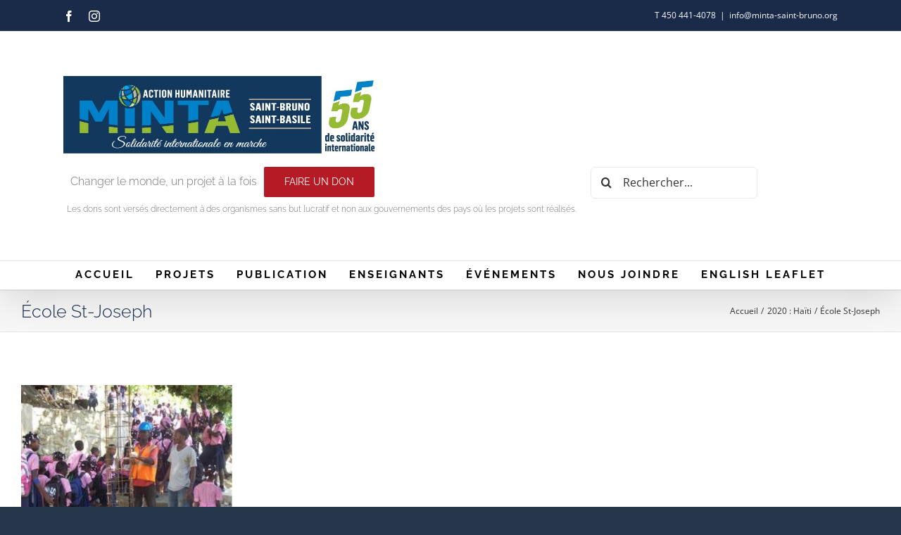

--- FILE ---
content_type: text/html; charset=UTF-8
request_url: https://minta-saint-bruno.org/2020-haiti/ecole-st-joseph-2/
body_size: 13072
content:
<!DOCTYPE html>
<html class="avada-html-layout-boxed avada-html-header-position-top avada-html-has-bg-image awb-scroll" lang="fr-FR" prefix="og: http://ogp.me/ns# fb: http://ogp.me/ns/fb#">
<head>
	<meta http-equiv="X-UA-Compatible" content="IE=edge" />
	<meta http-equiv="Content-Type" content="text/html; charset=utf-8"/>
	<meta name="viewport" content="width=device-width, initial-scale=1" />
	<meta name='robots' content='index, follow, max-image-preview:large, max-snippet:-1, max-video-preview:-1' />

	<!-- This site is optimized with the Yoast SEO plugin v26.6 - https://yoast.com/wordpress/plugins/seo/ -->
	<title>École St-Joseph - Minta Saint-Bruno</title>
	<link rel="canonical" href="https://minta-saint-bruno.org/2020-haiti/ecole-st-joseph-2/" />
	<meta property="og:locale" content="fr_FR" />
	<meta property="og:type" content="article" />
	<meta property="og:title" content="École St-Joseph - Minta Saint-Bruno" />
	<meta property="og:url" content="https://minta-saint-bruno.org/2020-haiti/ecole-st-joseph-2/" />
	<meta property="og:site_name" content="Minta Saint-Bruno" />
	<meta property="og:image" content="https://minta-saint-bruno.org/2020-haiti/ecole-st-joseph-2" />
	<meta property="og:image:width" content="738" />
	<meta property="og:image:height" content="613" />
	<meta property="og:image:type" content="image/jpeg" />
	<script type="application/ld+json" class="yoast-schema-graph">{"@context":"https://schema.org","@graph":[{"@type":"WebPage","@id":"https://minta-saint-bruno.org/2020-haiti/ecole-st-joseph-2/","url":"https://minta-saint-bruno.org/2020-haiti/ecole-st-joseph-2/","name":"École St-Joseph - Minta Saint-Bruno","isPartOf":{"@id":"https://minta-saint-bruno.org/#website"},"primaryImageOfPage":{"@id":"https://minta-saint-bruno.org/2020-haiti/ecole-st-joseph-2/#primaryimage"},"image":{"@id":"https://minta-saint-bruno.org/2020-haiti/ecole-st-joseph-2/#primaryimage"},"thumbnailUrl":"https://minta-saint-bruno.org/wp-content/uploads/2019/03/École-St-Joseph-1.jpg","datePublished":"2019-06-30T18:24:44+00:00","breadcrumb":{"@id":"https://minta-saint-bruno.org/2020-haiti/ecole-st-joseph-2/#breadcrumb"},"inLanguage":"fr-FR","potentialAction":[{"@type":"ReadAction","target":["https://minta-saint-bruno.org/2020-haiti/ecole-st-joseph-2/"]}]},{"@type":"ImageObject","inLanguage":"fr-FR","@id":"https://minta-saint-bruno.org/2020-haiti/ecole-st-joseph-2/#primaryimage","url":"https://minta-saint-bruno.org/wp-content/uploads/2019/03/École-St-Joseph-1.jpg","contentUrl":"https://minta-saint-bruno.org/wp-content/uploads/2019/03/École-St-Joseph-1.jpg","width":738,"height":613},{"@type":"BreadcrumbList","@id":"https://minta-saint-bruno.org/2020-haiti/ecole-st-joseph-2/#breadcrumb","itemListElement":[{"@type":"ListItem","position":1,"name":"Accueil","item":"https://minta-saint-bruno.org/"},{"@type":"ListItem","position":2,"name":"2020 : Haïti","item":"https://minta-saint-bruno.org/2020-haiti/"},{"@type":"ListItem","position":3,"name":"École St-Joseph"}]},{"@type":"WebSite","@id":"https://minta-saint-bruno.org/#website","url":"https://minta-saint-bruno.org/","name":"Minta Saint-Bruno","description":"Solidarité et espoir","potentialAction":[{"@type":"SearchAction","target":{"@type":"EntryPoint","urlTemplate":"https://minta-saint-bruno.org/?s={search_term_string}"},"query-input":{"@type":"PropertyValueSpecification","valueRequired":true,"valueName":"search_term_string"}}],"inLanguage":"fr-FR"}]}</script>
	<!-- / Yoast SEO plugin. -->


<link rel="alternate" type="application/rss+xml" title="Minta Saint-Bruno &raquo; Flux" href="https://minta-saint-bruno.org/feed/" />
<link rel="alternate" type="application/rss+xml" title="Minta Saint-Bruno &raquo; Flux des commentaires" href="https://minta-saint-bruno.org/comments/feed/" />
<link rel="alternate" type="text/calendar" title="Minta Saint-Bruno &raquo; Flux iCal" href="https://minta-saint-bruno.org/evenements/?ical=1" />
		
		
		
				<link rel="alternate" type="application/rss+xml" title="Minta Saint-Bruno &raquo; École St-Joseph Flux des commentaires" href="https://minta-saint-bruno.org/2020-haiti/ecole-st-joseph-2/feed/" />
<link rel="alternate" title="oEmbed (JSON)" type="application/json+oembed" href="https://minta-saint-bruno.org/wp-json/oembed/1.0/embed?url=https%3A%2F%2Fminta-saint-bruno.org%2F2020-haiti%2Fecole-st-joseph-2%2F" />
<link rel="alternate" title="oEmbed (XML)" type="text/xml+oembed" href="https://minta-saint-bruno.org/wp-json/oembed/1.0/embed?url=https%3A%2F%2Fminta-saint-bruno.org%2F2020-haiti%2Fecole-st-joseph-2%2F&#038;format=xml" />
				
		<meta property="og:locale" content="fr_FR"/>
		<meta property="og:type" content="article"/>
		<meta property="og:site_name" content="Minta Saint-Bruno"/>
		<meta property="og:title" content="École St-Joseph - Minta Saint-Bruno"/>
				<meta property="og:url" content="https://minta-saint-bruno.org/2020-haiti/ecole-st-joseph-2/"/>
																				<meta property="og:image" content="https://minta-saint-bruno.org/wp-content/uploads/2024/12/LOGO-ET-55-ANS-2-sans-plus.jpg"/>
		<meta property="og:image:width" content="900"/>
		<meta property="og:image:height" content="231"/>
		<meta property="og:image:type" content="image/jpeg"/>
				<style id='wp-img-auto-sizes-contain-inline-css' type='text/css'>
img:is([sizes=auto i],[sizes^="auto," i]){contain-intrinsic-size:3000px 1500px}
/*# sourceURL=wp-img-auto-sizes-contain-inline-css */
</style>
<style id='wp-emoji-styles-inline-css' type='text/css'>

	img.wp-smiley, img.emoji {
		display: inline !important;
		border: none !important;
		box-shadow: none !important;
		height: 1em !important;
		width: 1em !important;
		margin: 0 0.07em !important;
		vertical-align: -0.1em !important;
		background: none !important;
		padding: 0 !important;
	}
/*# sourceURL=wp-emoji-styles-inline-css */
</style>
<link rel='stylesheet' id='fusion-dynamic-css-css' href='https://minta-saint-bruno.org/wp-content/uploads/fusion-styles/6c3cbc10b885a5210a0955fb1df79d5b.min.css?ver=3.14.2' type='text/css' media='all' />
<link rel="https://api.w.org/" href="https://minta-saint-bruno.org/wp-json/" /><link rel="alternate" title="JSON" type="application/json" href="https://minta-saint-bruno.org/wp-json/wp/v2/media/2594" /><link rel="EditURI" type="application/rsd+xml" title="RSD" href="https://minta-saint-bruno.org/xmlrpc.php?rsd" />
<meta name="generator" content="WordPress 6.9" />
<link rel='shortlink' href='https://minta-saint-bruno.org/?p=2594' />
<meta name="tec-api-version" content="v1"><meta name="tec-api-origin" content="https://minta-saint-bruno.org"><link rel="alternate" href="https://minta-saint-bruno.org/wp-json/tribe/events/v1/" /><style type="text/css" id="css-fb-visibility">@media screen and (max-width: 640px){.fusion-no-small-visibility{display:none !important;}body .sm-text-align-center{text-align:center !important;}body .sm-text-align-left{text-align:left !important;}body .sm-text-align-right{text-align:right !important;}body .sm-text-align-justify{text-align:justify !important;}body .sm-flex-align-center{justify-content:center !important;}body .sm-flex-align-flex-start{justify-content:flex-start !important;}body .sm-flex-align-flex-end{justify-content:flex-end !important;}body .sm-mx-auto{margin-left:auto !important;margin-right:auto !important;}body .sm-ml-auto{margin-left:auto !important;}body .sm-mr-auto{margin-right:auto !important;}body .fusion-absolute-position-small{position:absolute;width:100%;}.awb-sticky.awb-sticky-small{ position: sticky; top: var(--awb-sticky-offset,0); }}@media screen and (min-width: 641px) and (max-width: 1024px){.fusion-no-medium-visibility{display:none !important;}body .md-text-align-center{text-align:center !important;}body .md-text-align-left{text-align:left !important;}body .md-text-align-right{text-align:right !important;}body .md-text-align-justify{text-align:justify !important;}body .md-flex-align-center{justify-content:center !important;}body .md-flex-align-flex-start{justify-content:flex-start !important;}body .md-flex-align-flex-end{justify-content:flex-end !important;}body .md-mx-auto{margin-left:auto !important;margin-right:auto !important;}body .md-ml-auto{margin-left:auto !important;}body .md-mr-auto{margin-right:auto !important;}body .fusion-absolute-position-medium{position:absolute;width:100%;}.awb-sticky.awb-sticky-medium{ position: sticky; top: var(--awb-sticky-offset,0); }}@media screen and (min-width: 1025px){.fusion-no-large-visibility{display:none !important;}body .lg-text-align-center{text-align:center !important;}body .lg-text-align-left{text-align:left !important;}body .lg-text-align-right{text-align:right !important;}body .lg-text-align-justify{text-align:justify !important;}body .lg-flex-align-center{justify-content:center !important;}body .lg-flex-align-flex-start{justify-content:flex-start !important;}body .lg-flex-align-flex-end{justify-content:flex-end !important;}body .lg-mx-auto{margin-left:auto !important;margin-right:auto !important;}body .lg-ml-auto{margin-left:auto !important;}body .lg-mr-auto{margin-right:auto !important;}body .fusion-absolute-position-large{position:absolute;width:100%;}.awb-sticky.awb-sticky-large{ position: sticky; top: var(--awb-sticky-offset,0); }}</style><link rel="icon" href="https://minta-saint-bruno.org/wp-content/uploads/2025/04/cropped-Ane-Tetu-32x32.jpg" sizes="32x32" />
<link rel="icon" href="https://minta-saint-bruno.org/wp-content/uploads/2025/04/cropped-Ane-Tetu-192x192.jpg" sizes="192x192" />
<link rel="apple-touch-icon" href="https://minta-saint-bruno.org/wp-content/uploads/2025/04/cropped-Ane-Tetu-180x180.jpg" />
<meta name="msapplication-TileImage" content="https://minta-saint-bruno.org/wp-content/uploads/2025/04/cropped-Ane-Tetu-270x270.jpg" />
		<style type="text/css" id="wp-custom-css">
			span.tribe-event-date-start {display: none}
span.tribe-event-time  {display: none}		

#post-1748 p  {display: none}		

.sidebar .tribe-events-meta-group dd {display: none}		
élément {
  display: none;
}
.single-tribe_events #tribe-events-content .fusion-events-featured-image .updated {
  display: none;
}
#menu-main-menu.fusion-menu li a{color:#000;}
		</style>
		<style type="text/css">
.paypal-donations { text-align: center !important }
</style>
		<script type="text/javascript">
			var doc = document.documentElement;
			doc.setAttribute( 'data-useragent', navigator.userAgent );
		</script>
		<script>
  (function(i,s,o,g,r,a,m){i['GoogleAnalyticsObject']=r;i[r]=i[r]||function(){
  (i[r].q=i[r].q||[]).push(arguments)},i[r].l=1*new Date();a=s.createElement(o),
  m=s.getElementsByTagName(o)[0];a.async=1;a.src=g;m.parentNode.insertBefore(a,m)
  })(window,document,'script','https://www.google-analytics.com/analytics.js','ga');

  ga('create', 'UA-76417517-1', 'auto');
  ga('send', 'pageview');

</script>
	<style id='global-styles-inline-css' type='text/css'>
:root{--wp--preset--aspect-ratio--square: 1;--wp--preset--aspect-ratio--4-3: 4/3;--wp--preset--aspect-ratio--3-4: 3/4;--wp--preset--aspect-ratio--3-2: 3/2;--wp--preset--aspect-ratio--2-3: 2/3;--wp--preset--aspect-ratio--16-9: 16/9;--wp--preset--aspect-ratio--9-16: 9/16;--wp--preset--color--black: #000000;--wp--preset--color--cyan-bluish-gray: #abb8c3;--wp--preset--color--white: #ffffff;--wp--preset--color--pale-pink: #f78da7;--wp--preset--color--vivid-red: #cf2e2e;--wp--preset--color--luminous-vivid-orange: #ff6900;--wp--preset--color--luminous-vivid-amber: #fcb900;--wp--preset--color--light-green-cyan: #7bdcb5;--wp--preset--color--vivid-green-cyan: #00d084;--wp--preset--color--pale-cyan-blue: #8ed1fc;--wp--preset--color--vivid-cyan-blue: #0693e3;--wp--preset--color--vivid-purple: #9b51e0;--wp--preset--color--awb-color-1: rgba(255,255,255,1);--wp--preset--color--awb-color-2: rgba(246,246,246,1);--wp--preset--color--awb-color-3: rgba(224,222,222,1);--wp--preset--color--awb-color-4: rgba(116,116,116,1);--wp--preset--color--awb-color-5: rgba(26,128,182,1);--wp--preset--color--awb-color-6: rgba(181,27,36,1);--wp--preset--color--awb-color-7: rgba(51,51,51,1);--wp--preset--color--awb-color-8: rgba(25,44,75,1);--wp--preset--color--awb-color-custom-10: rgba(244,244,244,1);--wp--preset--color--awb-color-custom-11: rgba(229,229,229,1);--wp--preset--color--awb-color-custom-12: rgba(251,250,249,1);--wp--preset--color--awb-color-custom-13: rgba(0,0,0,1);--wp--preset--gradient--vivid-cyan-blue-to-vivid-purple: linear-gradient(135deg,rgb(6,147,227) 0%,rgb(155,81,224) 100%);--wp--preset--gradient--light-green-cyan-to-vivid-green-cyan: linear-gradient(135deg,rgb(122,220,180) 0%,rgb(0,208,130) 100%);--wp--preset--gradient--luminous-vivid-amber-to-luminous-vivid-orange: linear-gradient(135deg,rgb(252,185,0) 0%,rgb(255,105,0) 100%);--wp--preset--gradient--luminous-vivid-orange-to-vivid-red: linear-gradient(135deg,rgb(255,105,0) 0%,rgb(207,46,46) 100%);--wp--preset--gradient--very-light-gray-to-cyan-bluish-gray: linear-gradient(135deg,rgb(238,238,238) 0%,rgb(169,184,195) 100%);--wp--preset--gradient--cool-to-warm-spectrum: linear-gradient(135deg,rgb(74,234,220) 0%,rgb(151,120,209) 20%,rgb(207,42,186) 40%,rgb(238,44,130) 60%,rgb(251,105,98) 80%,rgb(254,248,76) 100%);--wp--preset--gradient--blush-light-purple: linear-gradient(135deg,rgb(255,206,236) 0%,rgb(152,150,240) 100%);--wp--preset--gradient--blush-bordeaux: linear-gradient(135deg,rgb(254,205,165) 0%,rgb(254,45,45) 50%,rgb(107,0,62) 100%);--wp--preset--gradient--luminous-dusk: linear-gradient(135deg,rgb(255,203,112) 0%,rgb(199,81,192) 50%,rgb(65,88,208) 100%);--wp--preset--gradient--pale-ocean: linear-gradient(135deg,rgb(255,245,203) 0%,rgb(182,227,212) 50%,rgb(51,167,181) 100%);--wp--preset--gradient--electric-grass: linear-gradient(135deg,rgb(202,248,128) 0%,rgb(113,206,126) 100%);--wp--preset--gradient--midnight: linear-gradient(135deg,rgb(2,3,129) 0%,rgb(40,116,252) 100%);--wp--preset--font-size--small: 11.25px;--wp--preset--font-size--medium: 20px;--wp--preset--font-size--large: 22.5px;--wp--preset--font-size--x-large: 42px;--wp--preset--font-size--normal: 15px;--wp--preset--font-size--xlarge: 30px;--wp--preset--font-size--huge: 45px;--wp--preset--spacing--20: 0.44rem;--wp--preset--spacing--30: 0.67rem;--wp--preset--spacing--40: 1rem;--wp--preset--spacing--50: 1.5rem;--wp--preset--spacing--60: 2.25rem;--wp--preset--spacing--70: 3.38rem;--wp--preset--spacing--80: 5.06rem;--wp--preset--shadow--natural: 6px 6px 9px rgba(0, 0, 0, 0.2);--wp--preset--shadow--deep: 12px 12px 50px rgba(0, 0, 0, 0.4);--wp--preset--shadow--sharp: 6px 6px 0px rgba(0, 0, 0, 0.2);--wp--preset--shadow--outlined: 6px 6px 0px -3px rgb(255, 255, 255), 6px 6px rgb(0, 0, 0);--wp--preset--shadow--crisp: 6px 6px 0px rgb(0, 0, 0);}:where(.is-layout-flex){gap: 0.5em;}:where(.is-layout-grid){gap: 0.5em;}body .is-layout-flex{display: flex;}.is-layout-flex{flex-wrap: wrap;align-items: center;}.is-layout-flex > :is(*, div){margin: 0;}body .is-layout-grid{display: grid;}.is-layout-grid > :is(*, div){margin: 0;}:where(.wp-block-columns.is-layout-flex){gap: 2em;}:where(.wp-block-columns.is-layout-grid){gap: 2em;}:where(.wp-block-post-template.is-layout-flex){gap: 1.25em;}:where(.wp-block-post-template.is-layout-grid){gap: 1.25em;}.has-black-color{color: var(--wp--preset--color--black) !important;}.has-cyan-bluish-gray-color{color: var(--wp--preset--color--cyan-bluish-gray) !important;}.has-white-color{color: var(--wp--preset--color--white) !important;}.has-pale-pink-color{color: var(--wp--preset--color--pale-pink) !important;}.has-vivid-red-color{color: var(--wp--preset--color--vivid-red) !important;}.has-luminous-vivid-orange-color{color: var(--wp--preset--color--luminous-vivid-orange) !important;}.has-luminous-vivid-amber-color{color: var(--wp--preset--color--luminous-vivid-amber) !important;}.has-light-green-cyan-color{color: var(--wp--preset--color--light-green-cyan) !important;}.has-vivid-green-cyan-color{color: var(--wp--preset--color--vivid-green-cyan) !important;}.has-pale-cyan-blue-color{color: var(--wp--preset--color--pale-cyan-blue) !important;}.has-vivid-cyan-blue-color{color: var(--wp--preset--color--vivid-cyan-blue) !important;}.has-vivid-purple-color{color: var(--wp--preset--color--vivid-purple) !important;}.has-black-background-color{background-color: var(--wp--preset--color--black) !important;}.has-cyan-bluish-gray-background-color{background-color: var(--wp--preset--color--cyan-bluish-gray) !important;}.has-white-background-color{background-color: var(--wp--preset--color--white) !important;}.has-pale-pink-background-color{background-color: var(--wp--preset--color--pale-pink) !important;}.has-vivid-red-background-color{background-color: var(--wp--preset--color--vivid-red) !important;}.has-luminous-vivid-orange-background-color{background-color: var(--wp--preset--color--luminous-vivid-orange) !important;}.has-luminous-vivid-amber-background-color{background-color: var(--wp--preset--color--luminous-vivid-amber) !important;}.has-light-green-cyan-background-color{background-color: var(--wp--preset--color--light-green-cyan) !important;}.has-vivid-green-cyan-background-color{background-color: var(--wp--preset--color--vivid-green-cyan) !important;}.has-pale-cyan-blue-background-color{background-color: var(--wp--preset--color--pale-cyan-blue) !important;}.has-vivid-cyan-blue-background-color{background-color: var(--wp--preset--color--vivid-cyan-blue) !important;}.has-vivid-purple-background-color{background-color: var(--wp--preset--color--vivid-purple) !important;}.has-black-border-color{border-color: var(--wp--preset--color--black) !important;}.has-cyan-bluish-gray-border-color{border-color: var(--wp--preset--color--cyan-bluish-gray) !important;}.has-white-border-color{border-color: var(--wp--preset--color--white) !important;}.has-pale-pink-border-color{border-color: var(--wp--preset--color--pale-pink) !important;}.has-vivid-red-border-color{border-color: var(--wp--preset--color--vivid-red) !important;}.has-luminous-vivid-orange-border-color{border-color: var(--wp--preset--color--luminous-vivid-orange) !important;}.has-luminous-vivid-amber-border-color{border-color: var(--wp--preset--color--luminous-vivid-amber) !important;}.has-light-green-cyan-border-color{border-color: var(--wp--preset--color--light-green-cyan) !important;}.has-vivid-green-cyan-border-color{border-color: var(--wp--preset--color--vivid-green-cyan) !important;}.has-pale-cyan-blue-border-color{border-color: var(--wp--preset--color--pale-cyan-blue) !important;}.has-vivid-cyan-blue-border-color{border-color: var(--wp--preset--color--vivid-cyan-blue) !important;}.has-vivid-purple-border-color{border-color: var(--wp--preset--color--vivid-purple) !important;}.has-vivid-cyan-blue-to-vivid-purple-gradient-background{background: var(--wp--preset--gradient--vivid-cyan-blue-to-vivid-purple) !important;}.has-light-green-cyan-to-vivid-green-cyan-gradient-background{background: var(--wp--preset--gradient--light-green-cyan-to-vivid-green-cyan) !important;}.has-luminous-vivid-amber-to-luminous-vivid-orange-gradient-background{background: var(--wp--preset--gradient--luminous-vivid-amber-to-luminous-vivid-orange) !important;}.has-luminous-vivid-orange-to-vivid-red-gradient-background{background: var(--wp--preset--gradient--luminous-vivid-orange-to-vivid-red) !important;}.has-very-light-gray-to-cyan-bluish-gray-gradient-background{background: var(--wp--preset--gradient--very-light-gray-to-cyan-bluish-gray) !important;}.has-cool-to-warm-spectrum-gradient-background{background: var(--wp--preset--gradient--cool-to-warm-spectrum) !important;}.has-blush-light-purple-gradient-background{background: var(--wp--preset--gradient--blush-light-purple) !important;}.has-blush-bordeaux-gradient-background{background: var(--wp--preset--gradient--blush-bordeaux) !important;}.has-luminous-dusk-gradient-background{background: var(--wp--preset--gradient--luminous-dusk) !important;}.has-pale-ocean-gradient-background{background: var(--wp--preset--gradient--pale-ocean) !important;}.has-electric-grass-gradient-background{background: var(--wp--preset--gradient--electric-grass) !important;}.has-midnight-gradient-background{background: var(--wp--preset--gradient--midnight) !important;}.has-small-font-size{font-size: var(--wp--preset--font-size--small) !important;}.has-medium-font-size{font-size: var(--wp--preset--font-size--medium) !important;}.has-large-font-size{font-size: var(--wp--preset--font-size--large) !important;}.has-x-large-font-size{font-size: var(--wp--preset--font-size--x-large) !important;}
/*# sourceURL=global-styles-inline-css */
</style>
</head>

<body class="attachment wp-singular attachment-template-default single single-attachment postid-2594 attachmentid-2594 attachment-jpeg wp-theme-Avada tribe-no-js page-template-avada fusion-image-hovers fusion-pagination-sizing fusion-button_type-flat fusion-button_span-yes fusion-button_gradient-linear avada-image-rollover-circle-no avada-image-rollover-yes avada-image-rollover-direction-left fusion-body ltr fusion-sticky-header no-tablet-sticky-header no-mobile-sticky-header no-mobile-slidingbar no-desktop-totop no-mobile-totop fusion-disable-outline fusion-sub-menu-fade mobile-logo-pos-left layout-boxed-mode avada-has-boxed-modal-shadow-none layout-scroll-offset-full avada-has-zero-margin-offset-top fusion-top-header menu-text-align-center mobile-menu-design-classic fusion-show-pagination-text fusion-header-layout-v4 avada-responsive avada-footer-fx-none avada-menu-highlight-style-bar fusion-search-form-clean fusion-main-menu-search-overlay fusion-avatar-circle avada-dropdown-styles avada-blog-layout-medium avada-blog-archive-layout-medium avada-ec-not-100-width avada-ec-meta-layout-disabled avada-header-shadow-yes avada-menu-icon-position-left avada-has-megamenu-shadow avada-has-mainmenu-dropdown-divider avada-has-pagetitle-bg-full avada-has-mobile-menu-search avada-has-breadcrumb-mobile-hidden avada-has-titlebar-bar_and_content avada-social-full-transparent avada-has-bg-image-full avada-has-pagination-padding avada-flyout-menu-direction-fade avada-ec-views-v2" data-awb-post-id="2594">
		<a class="skip-link screen-reader-text" href="#content">Passer au contenu</a>

	<div id="boxed-wrapper">
							
		<div id="wrapper" class="fusion-wrapper">
			<div id="home" style="position:relative;top:-1px;"></div>
							
					
			<header class="fusion-header-wrapper fusion-header-shadow">
				<div class="fusion-header-v4 fusion-logo-alignment fusion-logo-left fusion-sticky-menu- fusion-sticky-logo- fusion-mobile-logo- fusion-sticky-menu-only fusion-header-menu-align-center fusion-mobile-menu-design-classic">
					
<div class="fusion-secondary-header">
	<div class="fusion-row">
					<div class="fusion-alignleft">
				<div class="fusion-social-links-header"><div class="fusion-social-networks"><div class="fusion-social-networks-wrapper"><a  class="fusion-social-network-icon fusion-tooltip fusion-facebook awb-icon-facebook" style data-placement="bottom" data-title="Facebook" data-toggle="tooltip" title="Facebook" href="https://www.facebook.com/profile.php/?id=100066826235761" target="_blank" rel="noreferrer"><span class="screen-reader-text">Facebook</span></a><a  class="fusion-social-network-icon fusion-tooltip fusion-instagram awb-icon-instagram" style data-placement="bottom" data-title="Instagram" data-toggle="tooltip" title="Instagram" href="https://www.instagram.com/minta_saint_bruno/ " target="_blank" rel="noopener noreferrer"><span class="screen-reader-text">Instagram</span></a></div></div></div>			</div>
							<div class="fusion-alignright">
				<div class="fusion-contact-info"><span class="fusion-contact-info-phone-number"><a href="tel:450-653-6319">T 450 441-4078</a></span><span class="fusion-header-separator">|</span><span class="fusion-contact-info-email-address"><a href="mailto:&#105;&#110;f&#111;&#64;min&#116;a&#45;&#115;&#97;&#105;&#110;t&#45;&#98;&#114;uno&#46;o&#114;g">&#105;&#110;f&#111;&#64;min&#116;a&#45;&#115;&#97;&#105;&#110;t&#45;&#98;&#114;uno&#46;o&#114;g</a></span></div>			</div>
			</div>
</div>
<div class="fusion-header-sticky-height"></div>
<div class="fusion-sticky-header-wrapper"> <!-- start fusion sticky header wrapper -->
	<div class="fusion-header">
		<div class="fusion-row">
							<div class="fusion-logo" data-margin-top="31px" data-margin-bottom="31px" data-margin-left="0px" data-margin-right="0px">
			<a class="fusion-logo-link"  href="https://minta-saint-bruno.org/" >

						<!-- standard logo -->
			<img src="https://minta-saint-bruno.org/wp-content/uploads/2024/12/LOGO-ET-55-ANS-2-sans-plus.jpg" srcset="https://minta-saint-bruno.org/wp-content/uploads/2024/12/LOGO-ET-55-ANS-2-sans-plus.jpg 1x, https://minta-saint-bruno.org/wp-content/uploads/2024/12/LOGO-ET-55-ANS-2-sans-plus.jpg 2x" width="900" height="231" style="max-height:231px;height:auto;" alt="Minta Saint-Bruno Logo" data-retina_logo_url="https://minta-saint-bruno.org/wp-content/uploads/2024/12/LOGO-ET-55-ANS-2-sans-plus.jpg" class="fusion-standard-logo" />

			
					</a>
		
<div class="fusion-header-content-3-wrapper">
			<h3 class="fusion-header-tagline">
			<span style="font-size: 16px;margin: 10px;text-align:center;line-height:1.5">Changer le monde, un projet à la fois</span><span><div class="fusion-button-wrapper"><a class="fusion-button button-flat button-large button-custom fusion-button-default button-1 fusion-button-span-no fusion-has-button-gradient" style="--button_accent_color:#ffffff;--button_accent_hover_color:#fff;--button_border_hover_color:#fff;--button_border_width-top:0px;--button_border_width-right:0px;--button_border_width-bottom:0px;--button_border_width-left:0px;--button_gradient_top_color:#b51b24 ;--button_gradient_bottom_color:#b51b24;--button_gradient_top_color_hover:#192c4b ;--button_gradient_bottom_color_hover:#192c4b;" target="_self" href="https://minta-saint-bruno.org/faire-un-don/"><span class="fusion-button-text awb-button__text awb-button__text--default">FAIRE UN DON</span></a></div></span>
<br />
<span style="font-size: 12px;margin: 5px;text-align:left;line-height:1.5;width: 300px"> 
Les dons sont versés directement à des organismes  sans but lucratif et non aux gouvernements des pays
où les projets sont réalisés. </span>
		</h3>
		<div class="fusion-secondary-menu-search">
					<form role="search" class="searchform fusion-search-form  fusion-search-form-clean" method="get" action="https://minta-saint-bruno.org/">
			<div class="fusion-search-form-content">

				
				<div class="fusion-search-field search-field">
					<label><span class="screen-reader-text">Rechercher:</span>
													<input type="search" value="" name="s" class="s" placeholder="Rechercher..." required aria-required="true" aria-label="Rechercher..."/>
											</label>
				</div>
				<div class="fusion-search-button search-button">
					<input type="submit" class="fusion-search-submit searchsubmit" aria-label="Recherche" value="&#xf002;" />
									</div>

				
			</div>


			
		</form>
				</div>
	</div>
</div>
										
					</div>
	</div>
	<div class="fusion-secondary-main-menu">
		<div class="fusion-row">
			<nav class="fusion-main-menu" aria-label="Menu principal"><div class="fusion-overlay-search">		<form role="search" class="searchform fusion-search-form  fusion-search-form-clean" method="get" action="https://minta-saint-bruno.org/">
			<div class="fusion-search-form-content">

				
				<div class="fusion-search-field search-field">
					<label><span class="screen-reader-text">Rechercher:</span>
													<input type="search" value="" name="s" class="s" placeholder="Rechercher..." required aria-required="true" aria-label="Rechercher..."/>
											</label>
				</div>
				<div class="fusion-search-button search-button">
					<input type="submit" class="fusion-search-submit searchsubmit" aria-label="Recherche" value="&#xf002;" />
									</div>

				
			</div>


			
		</form>
		<div class="fusion-search-spacer"></div><a href="#" role="button" aria-label="Fermer la recherche" class="fusion-close-search"></a></div><ul id="menu-main-menu" class="fusion-menu"><li  id="menu-item-1298"  class="menu-item menu-item-type-post_type menu-item-object-page menu-item-home menu-item-has-children menu-item-1298 fusion-dropdown-menu"  data-item-id="1298"><a  href="https://minta-saint-bruno.org/" class="fusion-bar-highlight"><span class="menu-text">ACCUEIL</span></a><ul class="sub-menu"><li  id="menu-item-1306"  class="menu-item menu-item-type-post_type menu-item-object-page menu-item-1306 fusion-dropdown-submenu" ><a  href="https://minta-saint-bruno.org/minta-saint-bruno/mission-minta-st-bruno/" class="fusion-bar-highlight"><span>Mission</span></a></li><li  id="menu-item-1305"  class="menu-item menu-item-type-post_type menu-item-object-page menu-item-1305 fusion-dropdown-submenu" ><a  href="https://minta-saint-bruno.org/minta-saint-bruno/vision/" class="fusion-bar-highlight"><span>Valeurs</span></a></li><li  id="menu-item-1304"  class="menu-item menu-item-type-post_type menu-item-object-page menu-item-has-children menu-item-1304 fusion-dropdown-submenu" ><a  href="https://minta-saint-bruno.org/minta-saint-bruno/historique/" class="fusion-bar-highlight"><span>Historique</span></a><ul class="sub-menu"><li  id="menu-item-3035"  class="menu-item menu-item-type-custom menu-item-object-custom menu-item-3035" ><a  href="https://minta-saint-bruno.org/wp-content/uploads/2020/09/Minta_50-ANS.pdf" class="fusion-bar-highlight"><span>Tiré à part du 50e</span></a></li></ul></li><li  id="menu-item-1309"  class="menu-item menu-item-type-post_type menu-item-object-page menu-item-1309 fusion-dropdown-submenu" ><a  href="https://minta-saint-bruno.org/minta-saint-bruno/equipe/" class="fusion-bar-highlight"><span>Comité de bénévoles</span></a></li><li  id="menu-item-1585"  class="menu-item menu-item-type-post_type menu-item-object-page menu-item-1585 fusion-dropdown-submenu" ><a  href="https://minta-saint-bruno.org/minta-saint-bruno/finances/" class="fusion-bar-highlight"><span>Financement</span></a></li><li  id="menu-item-2008"  class="menu-item menu-item-type-post_type menu-item-object-page menu-item-2008 fusion-dropdown-submenu" ><a  href="https://minta-saint-bruno.org/minta-saint-bruno/partenaires/" class="fusion-bar-highlight"><span>Partenaires</span></a></li><li  id="menu-item-2876"  class="menu-item menu-item-type-post_type menu-item-object-page menu-item-2876 fusion-dropdown-submenu" ><a  href="https://minta-saint-bruno.org/minta-saint-bruno/reconnaissances/" class="fusion-bar-highlight"><span>Reconnaissances</span></a></li><li  id="menu-item-1876"  class="menu-item menu-item-type-post_type menu-item-object-page menu-item-1876 fusion-dropdown-submenu" ><a  href="https://minta-saint-bruno.org/minta-saint-bruno/temoignages/" class="fusion-bar-highlight"><span>Témoignages</span></a></li></ul></li><li  id="menu-item-1293"  class="menu-item menu-item-type-custom menu-item-object-custom menu-item-has-children menu-item-1293 fusion-dropdown-menu"  data-item-id="1293"><a  href="https://minta-saint-bruno.org/projets-2/projets-finances/" class="fusion-bar-highlight"><span class="menu-text">PROJETS</span></a><ul class="sub-menu"><li  id="menu-item-1652"  class="menu-item menu-item-type-post_type menu-item-object-page menu-item-1652 fusion-dropdown-submenu" ><a  title="Projets en cours de financement" href="https://minta-saint-bruno.org/projets-2/projets-finances/" class="fusion-bar-highlight"><span>Projets en cours de financement</span></a></li><li  id="menu-item-1632"  class="menu-item menu-item-type-post_type menu-item-object-page menu-item-1632 fusion-dropdown-submenu" ><a  href="https://minta-saint-bruno.org/projets-2/priorites/" class="fusion-bar-highlight"><span>Demande de financement</span></a></li><li  id="menu-item-1634"  class="menu-item menu-item-type-post_type menu-item-object-page menu-item-1634 fusion-dropdown-submenu" ><a  href="https://minta-saint-bruno.org/projets-2/demande-de-financement/" class="fusion-bar-highlight"><span>Document de présentation d’une demande de financement</span></a></li><li  id="menu-item-1639"  class="menu-item menu-item-type-post_type menu-item-object-page menu-item-1639 fusion-dropdown-submenu" ><a  href="https://minta-saint-bruno.org/projets-2/rapports/" class="fusion-bar-highlight"><span>Document de rapport de projet</span></a></li><li  id="menu-item-3491"  class="menu-item menu-item-type-post_type menu-item-object-page menu-item-3491 fusion-dropdown-submenu" ><a  title="Description et rapport de projets passés" href="https://minta-saint-bruno.org/projets-2/resultats-des-projets/" class="fusion-bar-highlight"><span>Description et rapport de projets passés</span></a></li></ul></li><li  id="menu-item-2326"  class="menu-item menu-item-type-post_type menu-item-object-page menu-item-has-children menu-item-2326 fusion-dropdown-menu"  data-item-id="2326"><a  href="https://minta-saint-bruno.org/revue-minta/" class="fusion-bar-highlight"><span class="menu-text">PUBLICATION</span></a><ul class="sub-menu"><li  id="menu-item-3712"  class="menu-item menu-item-type-post_type menu-item-object-page menu-item-3712 fusion-dropdown-submenu" ><a  href="https://minta-saint-bruno.org/infolettre/" class="fusion-bar-highlight"><span>Infolettre</span></a></li><li  id="menu-item-3515"  class="menu-item menu-item-type-post_type menu-item-object-page menu-item-3515 fusion-dropdown-submenu" ><a  href="https://minta-saint-bruno.org/revue-minta/" class="fusion-bar-highlight"><span>Revue Minta</span></a></li><li  id="menu-item-3551"  class="menu-item menu-item-type-custom menu-item-object-custom menu-item-3551 fusion-dropdown-submenu" ><a  href="https://minta-saint-bruno.org/wp-content/uploads/2020/09/Minta_50-ANS.pdf" class="fusion-bar-highlight"><span>Tiré à part du 50e</span></a></li><li  id="menu-item-3764"  class="menu-item menu-item-type-custom menu-item-object-custom menu-item-3764 fusion-dropdown-submenu" ><a  href="https://www.youtube.com/watch?v=-2SNQiX4pD8&#038;lc=UgxBYb4liNf3EtEzird4AaABAg" class="fusion-bar-highlight"><span>Vidéo: René Didier raconte Minta</span></a></li></ul></li><li  id="menu-item-1721"  class="menu-item menu-item-type-custom menu-item-object-custom menu-item-has-children menu-item-1721 fusion-dropdown-menu"  data-item-id="1721"><a  href="https://minta-saint-bruno.org/enseignants/pourquoi-participer/" class="fusion-bar-highlight"><span class="menu-text">ENSEIGNANTS</span></a><ul class="sub-menu"><li  id="menu-item-1720"  class="menu-item menu-item-type-post_type menu-item-object-page menu-item-1720 fusion-dropdown-submenu" ><a  href="https://minta-saint-bruno.org/enseignants/pourquoi-participer/" class="fusion-bar-highlight"><span>Pourquoi participer</span></a></li><li  id="menu-item-1719"  class="menu-item menu-item-type-post_type menu-item-object-page menu-item-1719 fusion-dropdown-submenu" ><a  href="https://minta-saint-bruno.org/enseignants/comment-participer/" class="fusion-bar-highlight"><span>Comment participer</span></a></li><li  id="menu-item-1765"  class="menu-item menu-item-type-post_type menu-item-object-page menu-item-1765 fusion-dropdown-submenu" ><a  href="https://minta-saint-bruno.org/enseignants/activites-proposees/" class="fusion-bar-highlight"><span>Activités proposées</span></a></li></ul></li><li  id="menu-item-2140"  class="menu-item menu-item-type-post_type menu-item-object-page menu-item-has-children menu-item-2140 fusion-dropdown-menu"  data-item-id="2140"><a  href="https://minta-saint-bruno.org/evenements-minta/" class="fusion-bar-highlight"><span class="menu-text">ÉVÉNEMENTS</span></a><ul class="sub-menu"><li  id="menu-item-3514"  class="menu-item menu-item-type-post_type menu-item-object-tribe_events menu-item-3514 fusion-dropdown-submenu" ><a  href="https://minta-saint-bruno.org/evenement/la-marche-minta-2024/" class="fusion-bar-highlight"><span>La Marche Minta</span></a></li><li  id="menu-item-1778"  class="menu-item menu-item-type-post_type menu-item-object-tribe_events menu-item-1778 fusion-dropdown-submenu" ><a  href="https://minta-saint-bruno.org/evenement/exposition-de-photos/" class="fusion-bar-highlight"><span>Exposition de photos</span></a></li><li  id="menu-item-1779"  class="menu-item menu-item-type-post_type menu-item-object-tribe_events menu-item-1779 fusion-dropdown-submenu" ><a  href="https://minta-saint-bruno.org/evenement/sensibilisation-dans-les-ecoles/" class="fusion-bar-highlight"><span>Sensibilisation dans les écoles</span></a></li><li  id="menu-item-3535"  class="menu-item menu-item-type-post_type menu-item-object-tribe_events menu-item-3535 fusion-dropdown-submenu" ><a  href="https://minta-saint-bruno.org/evenement/choix-annuel-des-projets/" class="fusion-bar-highlight"><span>Choix annuel des projets</span></a></li><li  id="menu-item-3536"  class="menu-item menu-item-type-post_type menu-item-object-tribe_events menu-item-3536 fusion-dropdown-submenu" ><a  href="https://minta-saint-bruno.org/evenement/prone-et-collecte-speciale-minta/" class="fusion-bar-highlight"><span>Prône et collecte spéciale Minta</span></a></li><li  id="menu-item-3538"  class="menu-item menu-item-type-post_type menu-item-object-page menu-item-3538 fusion-dropdown-submenu" ><a  href="https://minta-saint-bruno.org/marche-minta/" class="fusion-bar-highlight"><span>MEDIA</span></a></li></ul></li><li  id="menu-item-1308"  class="menu-item menu-item-type-post_type menu-item-object-page menu-item-1308"  data-item-id="1308"><a  href="https://minta-saint-bruno.org/minta-saint-bruno-2/" class="fusion-bar-highlight"><span class="menu-text">NOUS JOINDRE</span></a></li><li  id="menu-item-3397"  class="menu-item menu-item-type-custom menu-item-object-custom menu-item-3397"  data-item-id="3397"><a  href="https://minta-saint-bruno.org/wp-content/uploads/2025/04/Depliant2025-ANG.pdf" class="fusion-bar-highlight"><span class="menu-text">ENGLISH LEAFLET</span></a></li></ul></nav>
<nav class="fusion-mobile-nav-holder fusion-mobile-menu-text-align-left" aria-label="Menu principal mobile"></nav>

			
<div class="fusion-clearfix"></div>
<div class="fusion-mobile-menu-search">
			<form role="search" class="searchform fusion-search-form  fusion-search-form-clean" method="get" action="https://minta-saint-bruno.org/">
			<div class="fusion-search-form-content">

				
				<div class="fusion-search-field search-field">
					<label><span class="screen-reader-text">Rechercher:</span>
													<input type="search" value="" name="s" class="s" placeholder="Rechercher..." required aria-required="true" aria-label="Rechercher..."/>
											</label>
				</div>
				<div class="fusion-search-button search-button">
					<input type="submit" class="fusion-search-submit searchsubmit" aria-label="Recherche" value="&#xf002;" />
									</div>

				
			</div>


			
		</form>
		</div>
		</div>
	</div>
</div> <!-- end fusion sticky header wrapper -->
				</div>
				<div class="fusion-clearfix"></div>
			</header>
								
							<div id="sliders-container" class="fusion-slider-visibility">
					</div>
				
					
							
			<section class="avada-page-titlebar-wrapper" aria-labelledby="awb-ptb-heading">
	<div class="fusion-page-title-bar fusion-page-title-bar-none fusion-page-title-bar-left">
		<div class="fusion-page-title-row">
			<div class="fusion-page-title-wrapper">
				<div class="fusion-page-title-captions">

																							<h1 id="awb-ptb-heading" class="entry-title">École St-Joseph</h1>

											
					
				</div>

															<div class="fusion-page-title-secondary">
							<nav class="fusion-breadcrumbs awb-yoast-breadcrumbs" aria-label="Breadcrumb"><ol class="awb-breadcrumb-list"><li class="fusion-breadcrumb-item awb-breadcrumb-sep awb-home" ><a href="https://minta-saint-bruno.org" class="fusion-breadcrumb-link"><span >Accueil</span></a></li><li class="fusion-breadcrumb-item awb-breadcrumb-sep" ><a href="https://minta-saint-bruno.org/2020-haiti/" class="fusion-breadcrumb-link"><span >2020 : Haïti</span></a></li><li class="fusion-breadcrumb-item"  aria-current="page"><span  class="breadcrumb-leaf">École St-Joseph</span></li></ol></nav>						</div>
									
			</div>
		</div>
	</div>
</section>

						<main id="main" class="clearfix ">
				<div class="fusion-row" style="">

<section id="content" style="width: 100%;">
	
					<article id="post-2594" class="post post-2594 attachment type-attachment status-inherit hentry">
										<span class="entry-title" style="display: none;">École St-Joseph</span>
			
									
						<div class="post-content">
				<p class="attachment"><a data-rel="iLightbox[postimages]" data-title="" data-caption="" href='https://minta-saint-bruno.org/wp-content/uploads/2019/03/École-St-Joseph-1.jpg'><img fetchpriority="high" decoding="async" width="300" height="249" src="https://minta-saint-bruno.org/wp-content/uploads/2019/03/École-St-Joseph-1-300x249.jpg" class="attachment-medium size-medium lazyload" alt="" srcset="data:image/svg+xml,%3Csvg%20xmlns%3D%27http%3A%2F%2Fwww.w3.org%2F2000%2Fsvg%27%20width%3D%27738%27%20height%3D%27613%27%20viewBox%3D%270%200%20738%20613%27%3E%3Crect%20width%3D%27738%27%20height%3D%27613%27%20fill-opacity%3D%220%22%2F%3E%3C%2Fsvg%3E" data-orig-src="https://minta-saint-bruno.org/wp-content/uploads/2019/03/École-St-Joseph-1-300x249.jpg" data-srcset="https://minta-saint-bruno.org/wp-content/uploads/2019/03/École-St-Joseph-1-300x249.jpg 300w, https://minta-saint-bruno.org/wp-content/uploads/2019/03/École-St-Joseph-1.jpg 738w" data-sizes="auto" /></a></p>
							</div>

												<span class="vcard rich-snippet-hidden"><span class="fn"><a href="https://minta-saint-bruno.org/author/gisele/" title="Articles par Gisèle Prévost" rel="author">Gisèle Prévost</a></span></span><span class="updated rich-snippet-hidden">2019-06-30T13:24:44-05:00</span>													<div class="fusion-sharing-box fusion-theme-sharing-box fusion-single-sharing-box">
		<h4>Share This Story, Choose Your Platform!</h4>
		<div class="fusion-social-networks boxed-icons"><div class="fusion-social-networks-wrapper"><a  class="fusion-social-network-icon fusion-tooltip fusion-facebook awb-icon-facebook" style="color:#ffffff;background-color:#3b5998;border-color:#3b5998;" data-placement="top" data-title="Facebook" data-toggle="tooltip" title="Facebook" href="https://www.facebook.com/sharer.php?u=https%3A%2F%2Fminta-saint-bruno.org%2F2020-haiti%2Fecole-st-joseph-2%2F&amp;t=%C3%89cole%20St-Joseph" target="_blank" rel="noreferrer"><span class="screen-reader-text">Facebook</span></a><a  class="fusion-social-network-icon fusion-tooltip fusion-twitter awb-icon-twitter" style="color:#ffffff;background-color:#000000;border-color:#000000;" data-placement="top" data-title="X" data-toggle="tooltip" title="X" href="https://x.com/intent/post?url=https%3A%2F%2Fminta-saint-bruno.org%2F2020-haiti%2Fecole-st-joseph-2%2F&amp;text=%C3%89cole%20St-Joseph" target="_blank" rel="noopener noreferrer"><span class="screen-reader-text">X</span></a><a  class="fusion-social-network-icon fusion-tooltip fusion-linkedin awb-icon-linkedin" style="color:#ffffff;background-color:#0077b5;border-color:#0077b5;" data-placement="top" data-title="LinkedIn" data-toggle="tooltip" title="LinkedIn" href="https://www.linkedin.com/shareArticle?mini=true&amp;url=https%3A%2F%2Fminta-saint-bruno.org%2F2020-haiti%2Fecole-st-joseph-2%2F&amp;title=%C3%89cole%20St-Joseph&amp;summary=" target="_blank" rel="noopener noreferrer"><span class="screen-reader-text">LinkedIn</span></a><a  class="fusion-social-network-icon fusion-tooltip fusion-tumblr awb-icon-tumblr" style="color:#ffffff;background-color:#35465c;border-color:#35465c;" data-placement="top" data-title="Tumblr" data-toggle="tooltip" title="Tumblr" href="https://www.tumblr.com/share/link?url=https%3A%2F%2Fminta-saint-bruno.org%2F2020-haiti%2Fecole-st-joseph-2%2F&amp;name=%C3%89cole%20St-Joseph&amp;description=" target="_blank" rel="noopener noreferrer"><span class="screen-reader-text">Tumblr</span></a><a  class="fusion-social-network-icon fusion-tooltip fusion-pinterest awb-icon-pinterest fusion-last-social-icon" style="color:#ffffff;background-color:#bd081c;border-color:#bd081c;" data-placement="top" data-title="Pinterest" data-toggle="tooltip" title="Pinterest" href="https://pinterest.com/pin/create/button/?url=https%3A%2F%2Fminta-saint-bruno.org%2F2020-haiti%2Fecole-st-joseph-2%2F&amp;description=&amp;media=https%3A%2F%2Fminta-saint-bruno.org%2Fwp-content%2Fuploads%2F2019%2F03%2F%C3%89cole-St-Joseph-1.jpg" target="_blank" rel="noopener noreferrer"><span class="screen-reader-text">Pinterest</span></a><div class="fusion-clearfix"></div></div></div>	</div>
													
																	</article>
	</section>
						
					</div>  <!-- fusion-row -->
				</main>  <!-- #main -->
				
				
								
					
		<div class="fusion-footer">
					
	<footer class="fusion-footer-widget-area fusion-widget-area fusion-footer-widget-area-center">
		<div class="fusion-row">
			<div class="fusion-columns fusion-columns-3 fusion-widget-area">
				
																									<div class="fusion-column col-lg-4 col-md-4 col-sm-4">
							<section id="contact_info-widget-3" class="fusion-footer-widget-column widget contact_info" style="border-style: solid;border-color:transparent;border-width:0px;"><h4 class="widget-title">Nous joindre</h4>
		<div class="contact-info-container">
							<p class="address">1668 Rue de Montarville, Saint-Bruno-de-Montarville, QC  J3V 3T9</p>
			
							<p class="phone">Téléphone : <a href="tel: 514 434-1163"> 514 434-1163</a></p>
			
			
			
												<p class="email">Email: <a href="mailto:&#105;&#110;&#102;&#111;&#64;m&#105;nt&#97;-s&#97;&#105;&#110;&#116;&#45;brun&#111;&#46;&#111;rg">info@minta-saint-bruno.org</a></p>
							
							<p class="web">Web : <a href="https://minta-saint-bruno.org/">https://minta-saint-bruno.org/</a></p>
					</div>
		<div style="clear:both;"></div></section><section id="text-7" class="fusion-footer-widget-column widget widget_text">			<div class="textwidget"><div class="fusion-button-wrapper"><a class="fusion-button button-flat button-large button-custom fusion-button-default button-2 fusion-button-span-no fusion-has-button-gradient" style="--button_accent_color:#ffffff;--button_accent_hover_color:#fff;--button_border_hover_color:#fff;--button_border_width-top:0px;--button_border_width-right:0px;--button_border_width-bottom:0px;--button_border_width-left:0px;--button_gradient_top_color:#b51b24 ;--button_gradient_bottom_color:#b51b24;--button_gradient_top_color_hover:#192c4b ;--button_gradient_bottom_color_hover:#192c4b;" target="_self" href="https://minta-saint-bruno.org/faire-un-don/"><span class="fusion-button-text awb-button__text awb-button__text--default">FAIRE UN DON</span></a></div></div>
		<div style="clear:both;"></div></section>																					</div>
																										<div class="fusion-column col-lg-4 col-md-4 col-sm-4">
													</div>
																										<div class="fusion-column fusion-column-last col-lg-4 col-md-4 col-sm-4">
							
		<section id="recent-posts-5" class="fusion-footer-widget-column widget widget_recent_entries">
		<h4 class="widget-title">Projets humanitaire récents</h4>
		<ul>
											<li>
					<a href="https://minta-saint-bruno.org/2025-perou-ceylan/">2025: Pérou &#8211; Ceylan</a>
									</li>
											<li>
					<a href="https://minta-saint-bruno.org/2025-cameroun-yaounde/">2025: Cameroun &#8211; Yaoundé</a>
									</li>
											<li>
					<a href="https://minta-saint-bruno.org/2025-india-baghty/">2025: India &#8211; Baghty</a>
									</li>
					</ul>

		<div style="clear:both;"></div></section>																					</div>
																																				
				<div class="fusion-clearfix"></div>
			</div> <!-- fusion-columns -->
		</div> <!-- fusion-row -->
	</footer> <!-- fusion-footer-widget-area -->

	
	<footer id="footer" class="fusion-footer-copyright-area fusion-footer-copyright-center">
		<div class="fusion-row">
			<div class="fusion-copyright-content">

				<div class="fusion-copyright-notice">
		<div>
		<center>Copyright 2016 Minta St-Bruno<br/>
Tous droits réservés  |   Réalisé par <a href="http://denaultcom.com" target="_blank">Denault Communications</a></center>	</div>
</div>

			</div> <!-- fusion-fusion-copyright-content -->
		</div> <!-- fusion-row -->
	</footer> <!-- #footer -->
		</div> <!-- fusion-footer -->

		
																</div> <!-- wrapper -->
		</div> <!-- #boxed-wrapper -->
					
							<a class="fusion-one-page-text-link fusion-page-load-link" tabindex="-1" href="#" aria-hidden="true">Page load link</a>

		<div class="avada-footer-scripts">
			<script type="speculationrules">
{"prefetch":[{"source":"document","where":{"and":[{"href_matches":"/*"},{"not":{"href_matches":["/wp-*.php","/wp-admin/*","/wp-content/uploads/*","/wp-content/*","/wp-content/plugins/*","/wp-content/themes/Avada/*","/*\\?(.+)"]}},{"not":{"selector_matches":"a[rel~=\"nofollow\"]"}},{"not":{"selector_matches":".no-prefetch, .no-prefetch a"}}]},"eagerness":"conservative"}]}
</script>
		<script>
		( function ( body ) {
			'use strict';
			body.className = body.className.replace( /\btribe-no-js\b/, 'tribe-js' );
		} )( document.body );
		</script>
		<script> /* <![CDATA[ */var tribe_l10n_datatables = {"aria":{"sort_ascending":": activate to sort column ascending","sort_descending":": activate to sort column descending"},"length_menu":"Show _MENU_ entries","empty_table":"No data available in table","info":"Showing _START_ to _END_ of _TOTAL_ entries","info_empty":"Showing 0 to 0 of 0 entries","info_filtered":"(filtered from _MAX_ total entries)","zero_records":"No matching records found","search":"Search:","all_selected_text":"All items on this page were selected. ","select_all_link":"Select all pages","clear_selection":"Clear Selection.","pagination":{"all":"All","next":"Next","previous":"Previous"},"select":{"rows":{"0":"","_":": Selected %d rows","1":": Selected 1 row"}},"datepicker":{"dayNames":["dimanche","lundi","mardi","mercredi","jeudi","vendredi","samedi"],"dayNamesShort":["dim","lun","mar","mer","jeu","ven","sam"],"dayNamesMin":["D","L","M","M","J","V","S"],"monthNames":["janvier","f\u00e9vrier","mars","avril","mai","juin","juillet","ao\u00fbt","septembre","octobre","novembre","d\u00e9cembre"],"monthNamesShort":["janvier","f\u00e9vrier","mars","avril","mai","juin","juillet","ao\u00fbt","septembre","octobre","novembre","d\u00e9cembre"],"monthNamesMin":["Jan","F\u00e9v","Mar","Avr","Mai","Juin","Juil","Ao\u00fbt","Sep","Oct","Nov","D\u00e9c"],"nextText":"Next","prevText":"Prev","currentText":"Today","closeText":"Done","today":"Today","clear":"Clear"}};/* ]]> */ </script><script type="text/javascript" src="https://minta-saint-bruno.org/wp-content/plugins/the-events-calendar/common/build/js/user-agent.js?ver=da75d0bdea6dde3898df" id="tec-user-agent-js"></script>
<script type="text/javascript" src="https://minta-saint-bruno.org/wp-includes/js/dist/hooks.min.js?ver=dd5603f07f9220ed27f1" id="wp-hooks-js"></script>
<script type="text/javascript" src="https://minta-saint-bruno.org/wp-includes/js/dist/i18n.min.js?ver=c26c3dc7bed366793375" id="wp-i18n-js"></script>
<script type="text/javascript" id="wp-i18n-js-after">
/* <![CDATA[ */
wp.i18n.setLocaleData( { 'text direction\u0004ltr': [ 'ltr' ] } );
//# sourceURL=wp-i18n-js-after
/* ]]> */
</script>
<script type="text/javascript" src="https://minta-saint-bruno.org/wp-content/plugins/contact-form-7/includes/swv/js/index.js?ver=6.1.4" id="swv-js"></script>
<script type="text/javascript" id="contact-form-7-js-translations">
/* <![CDATA[ */
( function( domain, translations ) {
	var localeData = translations.locale_data[ domain ] || translations.locale_data.messages;
	localeData[""].domain = domain;
	wp.i18n.setLocaleData( localeData, domain );
} )( "contact-form-7", {"translation-revision-date":"2025-02-06 12:02:14+0000","generator":"GlotPress\/4.0.1","domain":"messages","locale_data":{"messages":{"":{"domain":"messages","plural-forms":"nplurals=2; plural=n > 1;","lang":"fr"},"This contact form is placed in the wrong place.":["Ce formulaire de contact est plac\u00e9 dans un mauvais endroit."],"Error:":["Erreur\u00a0:"]}},"comment":{"reference":"includes\/js\/index.js"}} );
//# sourceURL=contact-form-7-js-translations
/* ]]> */
</script>
<script type="text/javascript" id="contact-form-7-js-before">
/* <![CDATA[ */
var wpcf7 = {
    "api": {
        "root": "https:\/\/minta-saint-bruno.org\/wp-json\/",
        "namespace": "contact-form-7\/v1"
    }
};
//# sourceURL=contact-form-7-js-before
/* ]]> */
</script>
<script type="text/javascript" src="https://minta-saint-bruno.org/wp-content/plugins/contact-form-7/includes/js/index.js?ver=6.1.4" id="contact-form-7-js"></script>
<script type="text/javascript" src="https://minta-saint-bruno.org/wp-includes/js/jquery/jquery.min.js?ver=3.7.1" id="jquery-core-js"></script>
<script type="text/javascript" src="https://minta-saint-bruno.org/wp-includes/js/comment-reply.min.js?ver=6.9" id="comment-reply-js" async="async" data-wp-strategy="async" fetchpriority="low"></script>
<script type="text/javascript" src="https://minta-saint-bruno.org/wp-content/uploads/fusion-scripts/6be92f80f32cc4d217a2dcdad64c6396.min.js?ver=3.14.2" id="fusion-scripts-js"></script>
<script id="wp-emoji-settings" type="application/json">
{"baseUrl":"https://s.w.org/images/core/emoji/17.0.2/72x72/","ext":".png","svgUrl":"https://s.w.org/images/core/emoji/17.0.2/svg/","svgExt":".svg","source":{"concatemoji":"https://minta-saint-bruno.org/wp-includes/js/wp-emoji-release.min.js?ver=6.9"}}
</script>
<script type="module">
/* <![CDATA[ */
/*! This file is auto-generated */
const a=JSON.parse(document.getElementById("wp-emoji-settings").textContent),o=(window._wpemojiSettings=a,"wpEmojiSettingsSupports"),s=["flag","emoji"];function i(e){try{var t={supportTests:e,timestamp:(new Date).valueOf()};sessionStorage.setItem(o,JSON.stringify(t))}catch(e){}}function c(e,t,n){e.clearRect(0,0,e.canvas.width,e.canvas.height),e.fillText(t,0,0);t=new Uint32Array(e.getImageData(0,0,e.canvas.width,e.canvas.height).data);e.clearRect(0,0,e.canvas.width,e.canvas.height),e.fillText(n,0,0);const a=new Uint32Array(e.getImageData(0,0,e.canvas.width,e.canvas.height).data);return t.every((e,t)=>e===a[t])}function p(e,t){e.clearRect(0,0,e.canvas.width,e.canvas.height),e.fillText(t,0,0);var n=e.getImageData(16,16,1,1);for(let e=0;e<n.data.length;e++)if(0!==n.data[e])return!1;return!0}function u(e,t,n,a){switch(t){case"flag":return n(e,"\ud83c\udff3\ufe0f\u200d\u26a7\ufe0f","\ud83c\udff3\ufe0f\u200b\u26a7\ufe0f")?!1:!n(e,"\ud83c\udde8\ud83c\uddf6","\ud83c\udde8\u200b\ud83c\uddf6")&&!n(e,"\ud83c\udff4\udb40\udc67\udb40\udc62\udb40\udc65\udb40\udc6e\udb40\udc67\udb40\udc7f","\ud83c\udff4\u200b\udb40\udc67\u200b\udb40\udc62\u200b\udb40\udc65\u200b\udb40\udc6e\u200b\udb40\udc67\u200b\udb40\udc7f");case"emoji":return!a(e,"\ud83e\u1fac8")}return!1}function f(e,t,n,a){let r;const o=(r="undefined"!=typeof WorkerGlobalScope&&self instanceof WorkerGlobalScope?new OffscreenCanvas(300,150):document.createElement("canvas")).getContext("2d",{willReadFrequently:!0}),s=(o.textBaseline="top",o.font="600 32px Arial",{});return e.forEach(e=>{s[e]=t(o,e,n,a)}),s}function r(e){var t=document.createElement("script");t.src=e,t.defer=!0,document.head.appendChild(t)}a.supports={everything:!0,everythingExceptFlag:!0},new Promise(t=>{let n=function(){try{var e=JSON.parse(sessionStorage.getItem(o));if("object"==typeof e&&"number"==typeof e.timestamp&&(new Date).valueOf()<e.timestamp+604800&&"object"==typeof e.supportTests)return e.supportTests}catch(e){}return null}();if(!n){if("undefined"!=typeof Worker&&"undefined"!=typeof OffscreenCanvas&&"undefined"!=typeof URL&&URL.createObjectURL&&"undefined"!=typeof Blob)try{var e="postMessage("+f.toString()+"("+[JSON.stringify(s),u.toString(),c.toString(),p.toString()].join(",")+"));",a=new Blob([e],{type:"text/javascript"});const r=new Worker(URL.createObjectURL(a),{name:"wpTestEmojiSupports"});return void(r.onmessage=e=>{i(n=e.data),r.terminate(),t(n)})}catch(e){}i(n=f(s,u,c,p))}t(n)}).then(e=>{for(const n in e)a.supports[n]=e[n],a.supports.everything=a.supports.everything&&a.supports[n],"flag"!==n&&(a.supports.everythingExceptFlag=a.supports.everythingExceptFlag&&a.supports[n]);var t;a.supports.everythingExceptFlag=a.supports.everythingExceptFlag&&!a.supports.flag,a.supports.everything||((t=a.source||{}).concatemoji?r(t.concatemoji):t.wpemoji&&t.twemoji&&(r(t.twemoji),r(t.wpemoji)))});
//# sourceURL=https://minta-saint-bruno.org/wp-includes/js/wp-emoji-loader.min.js
/* ]]> */
</script>
<script type="application/ld+json">{"@context":"https:\/\/schema.org","@type":"BreadcrumbList","itemListElement":[{"@type":"ListItem","position":1,"name":"Accueil","item":"https:\/\/minta-saint-bruno.org"},{"@type":"ListItem","position":2,"name":"2020 : Ha\u00efti","item":"https:\/\/minta-saint-bruno.org\/2020-haiti\/"}]}</script>		</div>

			</body>
</html>
